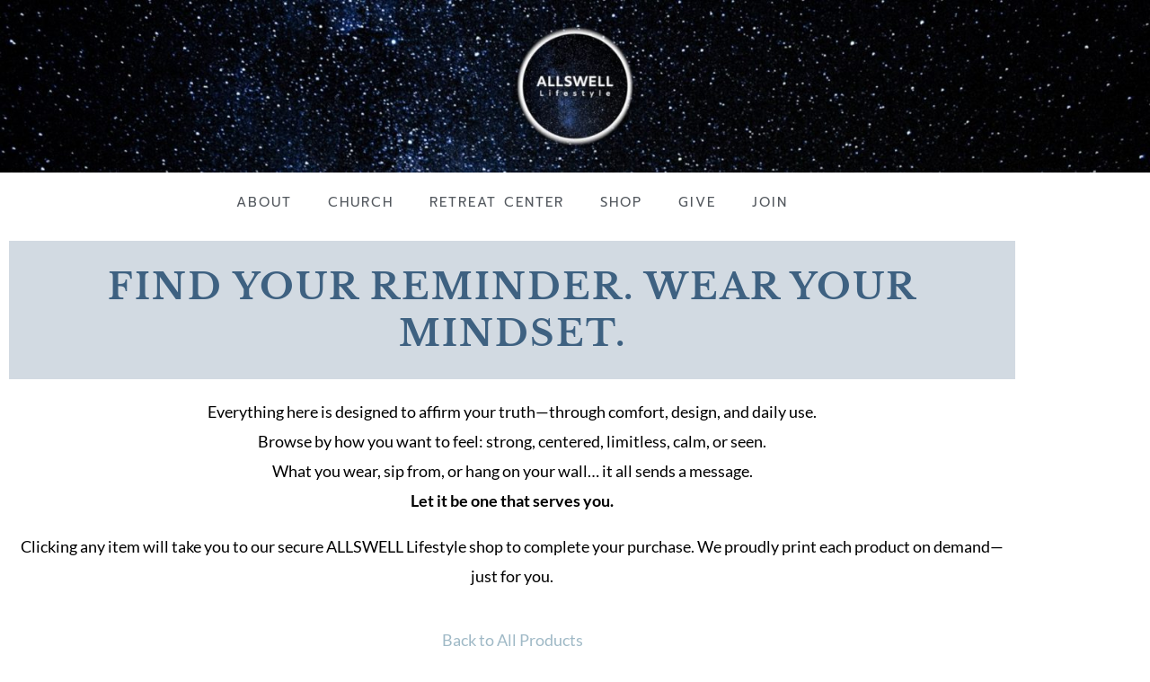

--- FILE ---
content_type: text/css
request_url: https://allswelllifestyle.com/wp-content/uploads/elementor/css/post-220.css?ver=1769141943
body_size: 990
content:
.elementor-220 .elementor-element.elementor-element-a7651e0:not(.elementor-motion-effects-element-type-background), .elementor-220 .elementor-element.elementor-element-a7651e0 > .elementor-motion-effects-container > .elementor-motion-effects-layer{background-position:top center;background-repeat:repeat-x;background-size:58% auto;}.elementor-220 .elementor-element.elementor-element-a7651e0{transition:background 0.3s, border 0.3s, border-radius 0.3s, box-shadow 0.3s;margin-top:0px;margin-bottom:0px;padding:0px 0px 0px 0px;}.elementor-220 .elementor-element.elementor-element-a7651e0 > .elementor-background-overlay{transition:background 0.3s, border-radius 0.3s, opacity 0.3s;}.elementor-widget-image .widget-image-caption{color:var( --e-global-color-text );font-family:var( --e-global-typography-text-font-family ), Sans-serif;font-size:var( --e-global-typography-text-font-size );font-weight:var( --e-global-typography-text-font-weight );}.elementor-220 .elementor-element.elementor-element-8fdc086{text-align:center;}.elementor-220 .elementor-element.elementor-element-8fdc086 img{width:100%;}.elementor-widget-nav-menu .elementor-nav-menu .elementor-item{font-family:var( --e-global-typography-primary-font-family ), Sans-serif;font-size:var( --e-global-typography-primary-font-size );font-weight:var( --e-global-typography-primary-font-weight );text-transform:var( --e-global-typography-primary-text-transform );letter-spacing:var( --e-global-typography-primary-letter-spacing );}.elementor-widget-nav-menu .elementor-nav-menu--main .elementor-item{color:var( --e-global-color-text );fill:var( --e-global-color-text );}.elementor-widget-nav-menu .elementor-nav-menu--main .elementor-item:hover,
					.elementor-widget-nav-menu .elementor-nav-menu--main .elementor-item.elementor-item-active,
					.elementor-widget-nav-menu .elementor-nav-menu--main .elementor-item.highlighted,
					.elementor-widget-nav-menu .elementor-nav-menu--main .elementor-item:focus{color:var( --e-global-color-accent );fill:var( --e-global-color-accent );}.elementor-widget-nav-menu .elementor-nav-menu--main:not(.e--pointer-framed) .elementor-item:before,
					.elementor-widget-nav-menu .elementor-nav-menu--main:not(.e--pointer-framed) .elementor-item:after{background-color:var( --e-global-color-accent );}.elementor-widget-nav-menu .e--pointer-framed .elementor-item:before,
					.elementor-widget-nav-menu .e--pointer-framed .elementor-item:after{border-color:var( --e-global-color-accent );}.elementor-widget-nav-menu{--e-nav-menu-divider-color:var( --e-global-color-text );}.elementor-widget-nav-menu .elementor-nav-menu--dropdown .elementor-item, .elementor-widget-nav-menu .elementor-nav-menu--dropdown  .elementor-sub-item{font-family:var( --e-global-typography-accent-font-family ), Sans-serif;font-weight:var( --e-global-typography-accent-font-weight );}.elementor-220 .elementor-element.elementor-element-1a69ed7 .elementor-nav-menu .elementor-item{font-family:"Prompt", Sans-serif;font-size:15px;font-weight:400;}.elementor-220 .elementor-element.elementor-element-1a69ed7 .elementor-nav-menu--main .elementor-item{color:#54595F;fill:#54595F;}.elementor-220 .elementor-element.elementor-element-1a69ed7 .elementor-nav-menu--main .elementor-item:hover,
					.elementor-220 .elementor-element.elementor-element-1a69ed7 .elementor-nav-menu--main .elementor-item.elementor-item-active,
					.elementor-220 .elementor-element.elementor-element-1a69ed7 .elementor-nav-menu--main .elementor-item.highlighted,
					.elementor-220 .elementor-element.elementor-element-1a69ed7 .elementor-nav-menu--main .elementor-item:focus{color:#5E92C2;fill:#5E92C2;}.elementor-220 .elementor-element.elementor-element-1a69ed7 .elementor-nav-menu--dropdown a, .elementor-220 .elementor-element.elementor-element-1a69ed7 .elementor-menu-toggle{color:#54595F;fill:#54595F;}.elementor-220 .elementor-element.elementor-element-1a69ed7 .elementor-nav-menu--dropdown a:hover,
					.elementor-220 .elementor-element.elementor-element-1a69ed7 .elementor-nav-menu--dropdown a:focus,
					.elementor-220 .elementor-element.elementor-element-1a69ed7 .elementor-nav-menu--dropdown a.elementor-item-active,
					.elementor-220 .elementor-element.elementor-element-1a69ed7 .elementor-nav-menu--dropdown a.highlighted,
					.elementor-220 .elementor-element.elementor-element-1a69ed7 .elementor-menu-toggle:hover,
					.elementor-220 .elementor-element.elementor-element-1a69ed7 .elementor-menu-toggle:focus{color:#5E92C2;}.elementor-220 .elementor-element.elementor-element-1a69ed7 .elementor-nav-menu--dropdown a.elementor-item-active{color:#5E92C2;background-color:#FFFFFF;}.elementor-theme-builder-content-area{height:400px;}.elementor-location-header:before, .elementor-location-footer:before{content:"";display:table;clear:both;}@media(max-width:1024px){.elementor-widget-image .widget-image-caption{font-size:var( --e-global-typography-text-font-size );}.elementor-widget-nav-menu .elementor-nav-menu .elementor-item{font-size:var( --e-global-typography-primary-font-size );letter-spacing:var( --e-global-typography-primary-letter-spacing );}}@media(max-width:767px){.elementor-220 .elementor-element.elementor-element-a7651e0:not(.elementor-motion-effects-element-type-background), .elementor-220 .elementor-element.elementor-element-a7651e0 > .elementor-motion-effects-container > .elementor-motion-effects-layer{background-position:top center;background-repeat:repeat;}.elementor-widget-image .widget-image-caption{font-size:var( --e-global-typography-text-font-size );}.elementor-220 .elementor-element.elementor-element-8fdc086{text-align:center;}.elementor-220 .elementor-element.elementor-element-8fdc086 img{width:100%;}.elementor-widget-nav-menu .elementor-nav-menu .elementor-item{font-size:var( --e-global-typography-primary-font-size );letter-spacing:var( --e-global-typography-primary-letter-spacing );}.elementor-220 .elementor-element.elementor-element-1a69ed7 .elementor-nav-menu .elementor-item{font-size:13px;}.elementor-220 .elementor-element.elementor-element-1a69ed7 .elementor-nav-menu--main .elementor-item{padding-left:12px;padding-right:12px;}.elementor-220 .elementor-element.elementor-element-1a69ed7 .elementor-nav-menu--main > .elementor-nav-menu > li > .elementor-nav-menu--dropdown, .elementor-220 .elementor-element.elementor-element-1a69ed7 .elementor-nav-menu__container.elementor-nav-menu--dropdown{margin-top:0px !important;}}@media(min-width:1025px){.elementor-220 .elementor-element.elementor-element-a7651e0:not(.elementor-motion-effects-element-type-background), .elementor-220 .elementor-element.elementor-element-a7651e0 > .elementor-motion-effects-container > .elementor-motion-effects-layer{background-attachment:fixed;}}

--- FILE ---
content_type: text/css
request_url: https://allswelllifestyle.com/wp-content/uploads/elementor/css/post-352.css?ver=1769141944
body_size: 1714
content:
.elementor-352 .elementor-element.elementor-element-1b980933:not(.elementor-motion-effects-element-type-background), .elementor-352 .elementor-element.elementor-element-1b980933 > .elementor-motion-effects-container > .elementor-motion-effects-layer{background-color:var( --e-global-color-3e4f9dc8 );}.elementor-352 .elementor-element.elementor-element-1b980933{transition:background 0.3s, border 0.3s, border-radius 0.3s, box-shadow 0.3s;padding:33px 0px 33px 0px;}.elementor-352 .elementor-element.elementor-element-1b980933 > .elementor-background-overlay{transition:background 0.3s, border-radius 0.3s, opacity 0.3s;}.elementor-bc-flex-widget .elementor-352 .elementor-element.elementor-element-27e67c89.elementor-column .elementor-widget-wrap{align-items:flex-start;}.elementor-352 .elementor-element.elementor-element-27e67c89.elementor-column.elementor-element[data-element_type="column"] > .elementor-widget-wrap.elementor-element-populated{align-content:flex-start;align-items:flex-start;}.elementor-widget-heading .elementor-heading-title{font-family:var( --e-global-typography-primary-font-family ), Sans-serif;font-size:var( --e-global-typography-primary-font-size );font-weight:var( --e-global-typography-primary-font-weight );text-transform:var( --e-global-typography-primary-text-transform );letter-spacing:var( --e-global-typography-primary-letter-spacing );color:var( --e-global-color-primary );}.elementor-352 .elementor-element.elementor-element-2495fd33{text-align:center;}.elementor-352 .elementor-element.elementor-element-2495fd33 .elementor-heading-title{font-family:"Prompt", Sans-serif;font-size:15px;font-weight:400;text-transform:uppercase;font-style:italic;color:var( --e-global-color-14f7cf39 );}.elementor-widget-button .elementor-button{background-color:var( --e-global-color-accent );font-family:var( --e-global-typography-accent-font-family ), Sans-serif;font-weight:var( --e-global-typography-accent-font-weight );}.elementor-352 .elementor-element.elementor-element-5d330232 .elementor-button{background-color:#DF9267;border-radius:30px 30px 30px 30px;}.elementor-352 .elementor-element.elementor-element-5d330232 .elementor-button:hover, .elementor-352 .elementor-element.elementor-element-5d330232 .elementor-button:focus{background-color:#032E823B;color:var( --e-global-color-9d675d3 );border-color:var( --e-global-color-9d675d3 );}.elementor-352 .elementor-element.elementor-element-5d330232 .elementor-button:hover svg, .elementor-352 .elementor-element.elementor-element-5d330232 .elementor-button:focus svg{fill:var( --e-global-color-9d675d3 );}.elementor-bc-flex-widget .elementor-352 .elementor-element.elementor-element-496cf43.elementor-column .elementor-widget-wrap{align-items:flex-start;}.elementor-352 .elementor-element.elementor-element-496cf43.elementor-column.elementor-element[data-element_type="column"] > .elementor-widget-wrap.elementor-element-populated{align-content:flex-start;align-items:flex-start;}.elementor-widget-icon-list .elementor-icon-list-item:not(:last-child):after{border-color:var( --e-global-color-text );}.elementor-widget-icon-list .elementor-icon-list-icon i{color:var( --e-global-color-primary );}.elementor-widget-icon-list .elementor-icon-list-icon svg{fill:var( --e-global-color-primary );}.elementor-widget-icon-list .elementor-icon-list-item > .elementor-icon-list-text, .elementor-widget-icon-list .elementor-icon-list-item > a{font-family:var( --e-global-typography-text-font-family ), Sans-serif;font-size:var( --e-global-typography-text-font-size );font-weight:var( --e-global-typography-text-font-weight );}.elementor-widget-icon-list .elementor-icon-list-text{color:var( --e-global-color-secondary );}.elementor-352 .elementor-element.elementor-element-35d174ad .elementor-icon-list-items:not(.elementor-inline-items) .elementor-icon-list-item:not(:last-child){padding-block-end:calc(20px/2);}.elementor-352 .elementor-element.elementor-element-35d174ad .elementor-icon-list-items:not(.elementor-inline-items) .elementor-icon-list-item:not(:first-child){margin-block-start:calc(20px/2);}.elementor-352 .elementor-element.elementor-element-35d174ad .elementor-icon-list-items.elementor-inline-items .elementor-icon-list-item{margin-inline:calc(20px/2);}.elementor-352 .elementor-element.elementor-element-35d174ad .elementor-icon-list-items.elementor-inline-items{margin-inline:calc(-20px/2);}.elementor-352 .elementor-element.elementor-element-35d174ad .elementor-icon-list-items.elementor-inline-items .elementor-icon-list-item:after{inset-inline-end:calc(-20px/2);}.elementor-352 .elementor-element.elementor-element-35d174ad .elementor-icon-list-item:not(:last-child):after{content:"";height:38%;border-color:var( --e-global-color-3d3fce6f );}.elementor-352 .elementor-element.elementor-element-35d174ad .elementor-icon-list-items:not(.elementor-inline-items) .elementor-icon-list-item:not(:last-child):after{border-block-start-style:solid;border-block-start-width:1px;}.elementor-352 .elementor-element.elementor-element-35d174ad .elementor-icon-list-items.elementor-inline-items .elementor-icon-list-item:not(:last-child):after{border-inline-start-style:solid;}.elementor-352 .elementor-element.elementor-element-35d174ad .elementor-inline-items .elementor-icon-list-item:not(:last-child):after{border-inline-start-width:1px;}.elementor-352 .elementor-element.elementor-element-35d174ad .elementor-icon-list-icon i{transition:color 0.3s;}.elementor-352 .elementor-element.elementor-element-35d174ad .elementor-icon-list-icon svg{transition:fill 0.3s;}.elementor-352 .elementor-element.elementor-element-35d174ad{--e-icon-list-icon-size:6px;--icon-vertical-offset:0px;}.elementor-352 .elementor-element.elementor-element-35d174ad .elementor-icon-list-icon{padding-inline-end:0px;}.elementor-352 .elementor-element.elementor-element-35d174ad .elementor-icon-list-item > .elementor-icon-list-text, .elementor-352 .elementor-element.elementor-element-35d174ad .elementor-icon-list-item > a{font-size:14px;font-weight:300;}.elementor-352 .elementor-element.elementor-element-35d174ad .elementor-icon-list-text{color:#3E6181;transition:color 0.3s;}.elementor-bc-flex-widget .elementor-352 .elementor-element.elementor-element-5589ebde.elementor-column .elementor-widget-wrap{align-items:flex-start;}.elementor-352 .elementor-element.elementor-element-5589ebde.elementor-column.elementor-element[data-element_type="column"] > .elementor-widget-wrap.elementor-element-populated{align-content:flex-start;align-items:flex-start;}.elementor-352 .elementor-element.elementor-element-5589ebde > .elementor-widget-wrap > .elementor-widget:not(.elementor-widget__width-auto):not(.elementor-widget__width-initial):not(:last-child):not(.elementor-absolute){margin-block-end:10px;}.elementor-352 .elementor-element.elementor-element-7eee971c{text-align:center;}.elementor-352 .elementor-element.elementor-element-7eee971c .elementor-heading-title{font-family:"Prompt", Sans-serif;font-size:15px;font-weight:400;text-transform:uppercase;font-style:italic;color:var( --e-global-color-14f7cf39 );}.elementor-352 .elementor-element.elementor-element-aab7d70{text-align:center;}.elementor-352 .elementor-element.elementor-element-aab7d70 .elementor-heading-title{font-family:"Prompt", Sans-serif;font-size:15px;font-weight:400;text-transform:none;color:#0A0A0A;}.elementor-352 .elementor-element.elementor-element-3d8e9a62{--grid-template-columns:repeat(0, auto);--grid-column-gap:2px;--grid-row-gap:0px;}.elementor-352 .elementor-element.elementor-element-3d8e9a62 .elementor-widget-container{text-align:center;}.elementor-352 .elementor-element.elementor-element-3d8e9a62 .elementor-social-icon{background-color:var( --e-global-color-5fc57f65 );}.elementor-352 .elementor-element.elementor-element-14ce6418 > .elementor-container > .elementor-column > .elementor-widget-wrap{align-content:center;align-items:center;}.elementor-352 .elementor-element.elementor-element-14ce6418:not(.elementor-motion-effects-element-type-background), .elementor-352 .elementor-element.elementor-element-14ce6418 > .elementor-motion-effects-container > .elementor-motion-effects-layer{background-color:var( --e-global-color-c6d2226 );}.elementor-352 .elementor-element.elementor-element-14ce6418 > .elementor-container{min-height:50px;}.elementor-352 .elementor-element.elementor-element-14ce6418{transition:background 0.3s, border 0.3s, border-radius 0.3s, box-shadow 0.3s;}.elementor-352 .elementor-element.elementor-element-14ce6418 > .elementor-background-overlay{transition:background 0.3s, border-radius 0.3s, opacity 0.3s;}.elementor-352 .elementor-element.elementor-element-618a85e2 .elementor-heading-title{font-family:"Prompt", Sans-serif;font-size:15px;font-weight:400;text-transform:uppercase;color:#3E6181;}.elementor-theme-builder-content-area{height:400px;}.elementor-location-header:before, .elementor-location-footer:before{content:"";display:table;clear:both;}@media(max-width:1024px){.elementor-352 .elementor-element.elementor-element-1b980933{padding:50px 20px 50px 20px;}.elementor-352 .elementor-element.elementor-element-27e67c89 > .elementor-element-populated{margin:0px 0px 0px 0px;--e-column-margin-right:0px;--e-column-margin-left:0px;}.elementor-widget-heading .elementor-heading-title{font-size:var( --e-global-typography-primary-font-size );letter-spacing:var( --e-global-typography-primary-letter-spacing );}.elementor-widget-icon-list .elementor-icon-list-item > .elementor-icon-list-text, .elementor-widget-icon-list .elementor-icon-list-item > a{font-size:var( --e-global-typography-text-font-size );}.elementor-352 .elementor-element.elementor-element-35d174ad .elementor-icon-list-item > .elementor-icon-list-text, .elementor-352 .elementor-element.elementor-element-35d174ad .elementor-icon-list-item > a{font-size:13px;}.elementor-352 .elementor-element.elementor-element-5589ebde > .elementor-element-populated{margin:40px 0px 0px 0px;--e-column-margin-right:0px;--e-column-margin-left:0px;}.elementor-352 .elementor-element.elementor-element-14ce6418{padding:0px 20px 0px 20px;}}@media(max-width:767px){.elementor-352 .elementor-element.elementor-element-1b980933{padding:40px 5px 40px 5px;}.elementor-widget-heading .elementor-heading-title{font-size:var( --e-global-typography-primary-font-size );letter-spacing:var( --e-global-typography-primary-letter-spacing );}.elementor-widget-icon-list .elementor-icon-list-item > .elementor-icon-list-text, .elementor-widget-icon-list .elementor-icon-list-item > a{font-size:var( --e-global-typography-text-font-size );}.elementor-352 .elementor-element.elementor-element-5589ebde{width:100%;}.elementor-352 .elementor-element.elementor-element-5589ebde > .elementor-widget-wrap > .elementor-widget:not(.elementor-widget__width-auto):not(.elementor-widget__width-initial):not(:last-child):not(.elementor-absolute){margin-block-end:10px;}.elementor-352 .elementor-element.elementor-element-5589ebde > .elementor-element-populated{margin:30px 0px 0px 0px;--e-column-margin-right:0px;--e-column-margin-left:0px;}.elementor-352 .elementor-element.elementor-element-7eee971c{text-align:center;}.elementor-352 .elementor-element.elementor-element-aab7d70{text-align:center;}}

--- FILE ---
content_type: text/css
request_url: https://allswelllifestyle.com/wp-content/uploads/elementor/css/post-3154.css?ver=1769142810
body_size: 1453
content:
.elementor-widget-heading .elementor-heading-title{font-family:var( --e-global-typography-primary-font-family ), Sans-serif;font-size:var( --e-global-typography-primary-font-size );font-weight:var( --e-global-typography-primary-font-weight );text-transform:var( --e-global-typography-primary-text-transform );letter-spacing:var( --e-global-typography-primary-letter-spacing );color:var( --e-global-color-primary );}.elementor-3154 .elementor-element.elementor-element-6ebf128e > .elementor-widget-container{background-color:rgba(62, 97, 129, 0.23);padding:25px 25px 25px 25px;}.elementor-3154 .elementor-element.elementor-element-6ebf128e{text-align:center;}.elementor-3154 .elementor-element.elementor-element-6ebf128e .elementor-heading-title{font-family:"Libre Baskerville", Sans-serif;font-weight:700;color:#3E6181;}.elementor-widget-text-editor{font-family:var( --e-global-typography-text-font-family ), Sans-serif;font-size:var( --e-global-typography-text-font-size );font-weight:var( --e-global-typography-text-font-weight );color:var( --e-global-color-text );}.elementor-widget-text-editor.elementor-drop-cap-view-stacked .elementor-drop-cap{background-color:var( --e-global-color-primary );}.elementor-widget-text-editor.elementor-drop-cap-view-framed .elementor-drop-cap, .elementor-widget-text-editor.elementor-drop-cap-view-default .elementor-drop-cap{color:var( --e-global-color-primary );border-color:var( --e-global-color-primary );}.elementor-3154 .elementor-element.elementor-element-2601825{text-align:center;font-family:"Lato", Sans-serif;font-size:18px;font-weight:400;color:var( --e-global-color-14f7cf39 );}.elementor-3154 .elementor-element.elementor-element-2601825 p{margin-block-end:18px;}.elementor-3154 .elementor-element.elementor-element-3465c78{text-align:center;font-family:"Lato", Sans-serif;font-size:18px;font-weight:400;color:var( --e-global-color-14f7cf39 );}.elementor-3154 .elementor-element.elementor-element-3465c78 p{margin-block-end:0px;}.elementor-widget-theme-archive-title .elementor-heading-title{font-family:var( --e-global-typography-primary-font-family ), Sans-serif;font-size:var( --e-global-typography-primary-font-size );font-weight:var( --e-global-typography-primary-font-weight );text-transform:var( --e-global-typography-primary-text-transform );letter-spacing:var( --e-global-typography-primary-letter-spacing );color:var( --e-global-color-primary );}.elementor-3154 .elementor-element.elementor-element-48431a3b{text-align:center;}.elementor-3154 .elementor-element.elementor-element-48431a3b .elementor-heading-title{font-family:"Libre Baskerville", Sans-serif;font-size:25px;font-weight:600;color:var( --e-global-color-secondary );}.elementor-widget-archive-posts .elementor-button{background-color:var( --e-global-color-accent );font-family:var( --e-global-typography-accent-font-family ), Sans-serif;font-weight:var( --e-global-typography-accent-font-weight );}.elementor-widget-archive-posts .elementor-post__title, .elementor-widget-archive-posts .elementor-post__title a{color:var( --e-global-color-secondary );font-family:var( --e-global-typography-primary-font-family ), Sans-serif;font-size:var( --e-global-typography-primary-font-size );font-weight:var( --e-global-typography-primary-font-weight );text-transform:var( --e-global-typography-primary-text-transform );letter-spacing:var( --e-global-typography-primary-letter-spacing );}.elementor-widget-archive-posts .elementor-post__meta-data{font-family:var( --e-global-typography-secondary-font-family ), Sans-serif;font-size:var( --e-global-typography-secondary-font-size );font-weight:var( --e-global-typography-secondary-font-weight );letter-spacing:var( --e-global-typography-secondary-letter-spacing );}.elementor-widget-archive-posts .elementor-post__excerpt p{font-family:var( --e-global-typography-text-font-family ), Sans-serif;font-size:var( --e-global-typography-text-font-size );font-weight:var( --e-global-typography-text-font-weight );}.elementor-widget-archive-posts .elementor-post__read-more{color:var( --e-global-color-accent );}.elementor-widget-archive-posts a.elementor-post__read-more{font-family:var( --e-global-typography-accent-font-family ), Sans-serif;font-weight:var( --e-global-typography-accent-font-weight );}.elementor-widget-archive-posts .elementor-post__card .elementor-post__badge{background-color:var( --e-global-color-accent );font-family:var( --e-global-typography-accent-font-family ), Sans-serif;font-weight:var( --e-global-typography-accent-font-weight );}.elementor-widget-archive-posts .elementor-pagination{font-family:var( --e-global-typography-secondary-font-family ), Sans-serif;font-size:var( --e-global-typography-secondary-font-size );font-weight:var( --e-global-typography-secondary-font-weight );letter-spacing:var( --e-global-typography-secondary-letter-spacing );}.elementor-widget-archive-posts .e-load-more-message{font-family:var( --e-global-typography-secondary-font-family ), Sans-serif;font-size:var( --e-global-typography-secondary-font-size );font-weight:var( --e-global-typography-secondary-font-weight );letter-spacing:var( --e-global-typography-secondary-letter-spacing );}.elementor-widget-archive-posts .elementor-posts-nothing-found{color:var( --e-global-color-text );font-family:var( --e-global-typography-text-font-family ), Sans-serif;font-size:var( --e-global-typography-text-font-size );font-weight:var( --e-global-typography-text-font-weight );}.elementor-3154 .elementor-element.elementor-element-50e8af0{--grid-row-gap:35px;--grid-column-gap:30px;}.elementor-3154 .elementor-element.elementor-element-50e8af0 > .elementor-widget-container{padding:0px 0px 0px 0px;}.elementor-3154 .elementor-element.elementor-element-50e8af0 .elementor-posts-container .elementor-post__thumbnail{padding-bottom:calc( 0.95 * 100% );}.elementor-3154 .elementor-element.elementor-element-50e8af0:after{content:"0.95";}.elementor-3154 .elementor-element.elementor-element-50e8af0 .elementor-post__thumbnail__link{width:100%;}.elementor-3154 .elementor-element.elementor-element-50e8af0.elementor-posts--thumbnail-left .elementor-post__thumbnail__link{margin-right:20px;}.elementor-3154 .elementor-element.elementor-element-50e8af0.elementor-posts--thumbnail-right .elementor-post__thumbnail__link{margin-left:20px;}.elementor-3154 .elementor-element.elementor-element-50e8af0.elementor-posts--thumbnail-top .elementor-post__thumbnail__link{margin-bottom:20px;}.elementor-3154 .elementor-element.elementor-element-50e8af0 .elementor-post__title, .elementor-3154 .elementor-element.elementor-element-50e8af0 .elementor-post__title a{font-family:"Libre Baskerville", Sans-serif;font-weight:600;}.elementor-3154 .elementor-element.elementor-element-50e8af0 .elementor-pagination{text-align:center;font-family:"Libre Baskerville", Sans-serif;font-size:40px;font-weight:700;letter-spacing:2px;}.elementor-3154 .elementor-element.elementor-element-50e8af0 .elementor-pagination .page-numbers:not(.dots){color:#000000;}.elementor-3154 .elementor-element.elementor-element-50e8af0 .elementor-pagination a.page-numbers:hover{color:#00ce1b;}.elementor-3154 .elementor-element.elementor-element-50e8af0 .elementor-pagination .page-numbers.current{color:#00ce1b;}body:not(.rtl) .elementor-3154 .elementor-element.elementor-element-50e8af0 .elementor-pagination .page-numbers:not(:first-child){margin-left:calc( 10px/2 );}body:not(.rtl) .elementor-3154 .elementor-element.elementor-element-50e8af0 .elementor-pagination .page-numbers:not(:last-child){margin-right:calc( 10px/2 );}body.rtl .elementor-3154 .elementor-element.elementor-element-50e8af0 .elementor-pagination .page-numbers:not(:first-child){margin-right:calc( 10px/2 );}body.rtl .elementor-3154 .elementor-element.elementor-element-50e8af0 .elementor-pagination .page-numbers:not(:last-child){margin-left:calc( 10px/2 );}@media(max-width:1024px){.elementor-widget-heading .elementor-heading-title{font-size:var( --e-global-typography-primary-font-size );letter-spacing:var( --e-global-typography-primary-letter-spacing );}.elementor-widget-text-editor{font-size:var( --e-global-typography-text-font-size );}.elementor-3154 .elementor-element.elementor-element-7f1a0099{padding:100px 25px 100px 25px;}.elementor-3154 .elementor-element.elementor-element-4b27dc73 > .elementor-element-populated{padding:0px 0px 0px 0px;}.elementor-widget-theme-archive-title .elementor-heading-title{font-size:var( --e-global-typography-primary-font-size );letter-spacing:var( --e-global-typography-primary-letter-spacing );}.elementor-widget-archive-posts .elementor-post__title, .elementor-widget-archive-posts .elementor-post__title a{font-size:var( --e-global-typography-primary-font-size );letter-spacing:var( --e-global-typography-primary-letter-spacing );}.elementor-widget-archive-posts .elementor-post__meta-data{font-size:var( --e-global-typography-secondary-font-size );letter-spacing:var( --e-global-typography-secondary-letter-spacing );}.elementor-widget-archive-posts .elementor-post__excerpt p{font-size:var( --e-global-typography-text-font-size );}.elementor-widget-archive-posts .elementor-pagination{font-size:var( --e-global-typography-secondary-font-size );letter-spacing:var( --e-global-typography-secondary-letter-spacing );}.elementor-widget-archive-posts .e-load-more-message{font-size:var( --e-global-typography-secondary-font-size );letter-spacing:var( --e-global-typography-secondary-letter-spacing );}.elementor-widget-archive-posts .elementor-posts-nothing-found{font-size:var( --e-global-typography-text-font-size );}}@media(max-width:767px){.elementor-widget-heading .elementor-heading-title{font-size:var( --e-global-typography-primary-font-size );letter-spacing:var( --e-global-typography-primary-letter-spacing );}.elementor-3154 .elementor-element.elementor-element-6ebf128e .elementor-heading-title{font-size:20px;}.elementor-widget-text-editor{font-size:var( --e-global-typography-text-font-size );}.elementor-3154 .elementor-element.elementor-element-7f1a0099{padding:50px 15px 50px 15px;}.elementor-widget-theme-archive-title .elementor-heading-title{font-size:var( --e-global-typography-primary-font-size );letter-spacing:var( --e-global-typography-primary-letter-spacing );}.elementor-widget-archive-posts .elementor-post__title, .elementor-widget-archive-posts .elementor-post__title a{font-size:var( --e-global-typography-primary-font-size );letter-spacing:var( --e-global-typography-primary-letter-spacing );}.elementor-widget-archive-posts .elementor-post__meta-data{font-size:var( --e-global-typography-secondary-font-size );letter-spacing:var( --e-global-typography-secondary-letter-spacing );}.elementor-widget-archive-posts .elementor-post__excerpt p{font-size:var( --e-global-typography-text-font-size );}.elementor-widget-archive-posts .elementor-pagination{font-size:var( --e-global-typography-secondary-font-size );letter-spacing:var( --e-global-typography-secondary-letter-spacing );}.elementor-widget-archive-posts .e-load-more-message{font-size:var( --e-global-typography-secondary-font-size );letter-spacing:var( --e-global-typography-secondary-letter-spacing );}.elementor-widget-archive-posts .elementor-posts-nothing-found{font-size:var( --e-global-typography-text-font-size );}.elementor-3154 .elementor-element.elementor-element-50e8af0 .elementor-posts-container .elementor-post__thumbnail{padding-bottom:calc( 0.6 * 100% );}.elementor-3154 .elementor-element.elementor-element-50e8af0:after{content:"0.6";}.elementor-3154 .elementor-element.elementor-element-50e8af0 .elementor-post__thumbnail__link{width:100%;}.elementor-3154 .elementor-element.elementor-element-50e8af0 .elementor-post__title, .elementor-3154 .elementor-element.elementor-element-50e8af0 .elementor-post__title a{font-size:15px;}.elementor-3154 .elementor-element.elementor-element-50e8af0 .elementor-pagination{font-size:13px;}}